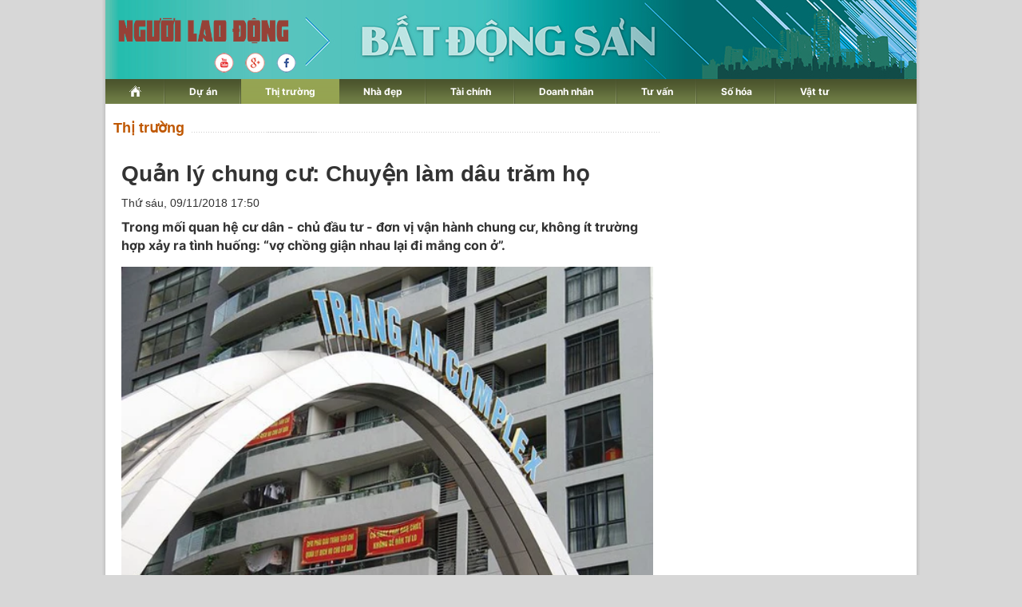

--- FILE ---
content_type: text/html; charset=utf-8
request_url: https://diaoc.nld.com.vn/news-20181108102756681.htm
body_size: 864
content:

<!DOCTYPE html PUBLIC "-//W3C//DTD XHTML 1.0 Transitional//EN" "http://www.w3.org/TR/xhtml1/DTD/xhtml1-transitional.dtd">
<html xmlns="http://www.w3.org/1999/xhtml">
<head id="Head1" prefix="og: http://ogp.me/ns#">
    <meta http-equiv="Content-Type" content="text/html;charset=utf-8" />
    <title>Qu&#x1EA3;n l&#xFD; chung c&#x1B0;: Chuy&#x1EC7;n l&#xE0;m d&#xE2;u tr&#x103;m h&#x1ECD;</title>
    <link rel="SHORTCUT ICON" href="https://nld.mediacdn.vn/web_images/nld.ico" />
    <meta name="googlebot" content="noarchive" />
    <meta name="robots" content="noarchive" />
    <meta prefix="fb: http://ogp.me/ns/fb#" property="fb:app_id" content="618158328194206" />
    <meta property="og:locale" content="vi_VN" />
    <meta property="og:type" content="article" />
    <meta property="article:author" content="https://diaoc.nld.com.vn/" />
    <meta property="article:publisher" content="https://diaoc.nld.com.vn/" />
    <meta id="idOgUrl" property="og:url" content="https://diaoc.nld.com.vn/thi-truong-nha-dat/quan-ly-chung-cu-chuyen-lam-dau-tram-ho-20181108102756681.htm">
    <meta id="idOgIitle" property="og:title" content="Qu&#x1EA3;n l&#xFD; chung c&#x1B0;: Chuy&#x1EC7;n l&#xE0;m d&#xE2;u tr&#x103;m h&#x1ECD;">
    <meta id="idOgDesc" property="og:description" content="Trong m&#x1ED1;i quan h&#x1EC7; c&#x1B0; d&#xE2;n - ch&#x1EE7; &#x111;&#x1EA7;u t&#x1B0; - &#x111;&#x1A1;n v&#x1ECB; v&#x1EAD;n h&#xE0;nh chung c&#x1B0;, kh&#xF4;ng &#xED;t tr&#x1B0;&#x1EDD;ng h&#x1EE3;p x&#x1EA3;y ra t&#xEC;nh hu&#x1ED1;ng: &#x201C;v&#x1EE3; ch&#x1ED3;ng gi&#x1EAD;n nhau l&#x1EA1;i &#x111;i m&#x1EAF;ng con &#x1EDF;&#x201D;.">
    <meta id="idOgImg" property="og:image" content="https://nld.mediacdn.vn/zoom/600_315/2018/11/8/photo-1-1541647452922384007552.jpg">
    <meta property="og:image:type" content="image/jpeg" />
    <meta property="og:image:width" content="600" />
    <meta property="og:image:height" content="315" />
    <meta name="robots" content="noindex,nofollow" />
</head>
<body>
        <script>
            var fullUrl = 'https://diaoc.nld.com.vn/thi-truong-nha-dat/quan-ly-chung-cu-chuyen-lam-dau-tram-ho-20181108102756681.htm' + window.location.hash;
            window.location.href = fullUrl;
        </script>
</body>
</html>

--- FILE ---
content_type: text/html; charset=utf-8
request_url: https://diaoc.nld.com.vn/thi-truong-nha-dat/quan-ly-chung-cu-chuyen-lam-dau-tram-ho-20181108102756681.htm
body_size: 19130
content:
<!DOCTYPE html>
<html lang="vi">
<head>
    <!-- DESKTOP LIVE HEADER CONFIG -->
        <meta name="google-site-verification" content="bmqrm3PnDa_o67l350-ha5w2RXwkPYS9WYwrUJU5rIA" />
    <!-- Robots -->
    <meta name="googlebot" content="noarchive" />
    <meta name="robots" content="index,follow,all" />

    <title>Quản lý chung cư: Chuyện làm dâu trăm họ | Thị trường | Tài Chính - Địa Ốc</title>
    


    <meta name="author" content="diaoc.nld.com.vn" />
    <meta name="copyright" content="B&#xE1;o Ng&#x1B0;&#x1EDD;i Lao &#x110;&#x1ED9;ng &#x2013; NLD.COM.VN" />
    <!-- Open Graph data -->
        <meta property="og:type" content="website" />
    <meta property="og:site_name" content="diaoc.nld.com.vn" />
    <meta property="og:rich_attachment" content="true" />
    <meta property="og:url" content="https://diaoc.nld.com.vn/thi-truong-nha-dat/quan-ly-chung-cu-chuyen-lam-dau-tram-ho-20181108102756681.htm" />
        <meta property="og:image" content="https://nld.mediacdn.vn/zoom/600_315/2018/11/8/photo-1-1541647452922384007552.jpg" />
        <meta property="twitter:image" content="https://nld.mediacdn.vn/zoom/600_315/2018/11/8/photo-1-1541647452922384007552.jpg" />
        <meta property="og:image:type" content="image/png" />
    <meta property="twitter:card" content="summary_large_image" />
    <meta property="og:image:width" content="600" />
    <meta property="og:image:height" content="315" />

        <meta property="article:published_time" content="2018-11-09T17:50:00&#x2B;07:00" />
        <meta property="article:modified_time" content="2018-11-09T17:50:00&#x2B;07:00" />
        <link rel="canonical" href="https://diaoc.nld.com.vn/thi-truong-nha-dat/quan-ly-chung-cu-chuyen-lam-dau-tram-ho-20181108102756681.htm" />

    <!-- GOOGLE SEARCH STRUCTURED DATA FOR ARTICLE -->
                            <script type="application/ld+json">
                                {
                                    "@context": "http://schema.org",
                                    "@type": "NewsArticle",
                                    "mainEntityOfPage":{
                                        "@type":"WebPage",
                                        "@id":"https://diaoc.nld.com.vn/thi-truong-nha-dat/quan-ly-chung-cu-chuyen-lam-dau-tram-ho-20181108102756681.htm"
                                    },
                                    "headline": "Quản l&#253; chung cư: Chuyện l&#224;m d&#226;u trăm họ",
                                    "description": "Trong mối quan hệ cư d&#226;n - chủ đầu tư - đơn vị vận h&#224;nh chung cư, kh&#244;ng &#237;t trường hợp xảy ra t&#236;nh huống: “vợ chồng giận nhau lại đi mắng con ở”.",
                                    "image": {
                                        "@type": "ImageObject",
                                        "url": "https://nld.mediacdn.vn/zoom/600_315/2018/11/8/photo-1-1541647452922384007552.jpg",
                                        "width" : 600,
                                        "height" : 315
                                    },
                                    "datePublished": "",
                                    "dateModified": "",
                                    "author": {
                                        "@type": "Person",
                                        "name": "Theo Thành Nguyễn, Báo Đầu tư Bất động sản (bds.tinnhanhchungkhoan.vn)"
                                    },
                                    "publisher": {
                                        "@type": "Organization",
                                        "name": "diaoc.nld.com.vn",
                                        "logo": {
                                            "@type": "ImageObject",
                                            "url": "https://static.mediacdn.vn/nld/web_images/logomaunauv2.png",
                                            "width": 60,
                                            "height": 60
                                        }
                                    }
                                }
                            </script><!-- GOOGLE BREADCRUMB STRUCTURED DATA -->
                    <script type="application/ld+json">
                        {
                            "@context": "http://schema.org",
                            "@type": "BreadcrumbList",
                            "itemListElement": [
                                {
                                    "@type": "ListItem",
                                    "position": 1,
                                    "item": {
                                        "@id": "https://diaoc.nld.com.vn",
                                        "name": "Trang chủ"
                                    }
                                },{
                                    "@type": "ListItem",
                                    "position": 2,
                                    "item": {
                                        "@id": "https://diaoc.nld.com.vn/thi-truong-nha-dat.htm",
                                        "name": "Thị trường"
                                    }
                                }            
                            ]
                        }
                    </script><script type="application/ld+json">
            {
                "@context": "http://schema.org",
                "@type": "Organization",
                    "name":"diaoc.nld.com.vn", 
                    "url": "https://diaoc.nld.com.vn",
                                "logo": "https://static.mediacdn.vn/nld/web_images/logomaunauv2.png", 
                    "email": "mailto:",
                    "sameAs":[],
     
                "contactPoint": [{
                    "@type": "ContactPoint",
                    "telephone": "",
                    "contactType": "customer service"
                    }],
                "address": {
                "@type": "PostalAddress",
                "addressLocality": "Quận 3",
                "addressRegion": "TPHCM",
                "addressCountry": "Việt Nam",
                "postalCode":"",
                "streetAddress": "127 Võ Văn Tần, Phường Xuân Hòa, TPHCM"
                }
                }
                </script>

    <!-- DNS PREFETCH -->
    <meta http-equiv="x-dns-prefetch-control" content="on" />
    <link rel="dns-prefetch" href="https://static.mediacdn.vn/">
    <link rel="dns-prefetch" href="https://nld.mediacdn.vn">
    <link rel="dns-prefetch" href="https://videothumbs.mediacdn.vn/">
    <link rel="dns-prefetch" href="https://videothumbs-ext.mediacdn.vn/">

    <!-- FAVICON -->
    <link rel="shortcut icon" href="https://nld.mediacdn.vn/web_images/nld.ico" type="image/x-icon" />
    <meta name="GENERATOR" content="https://diaoc.nld.com.vn" />

    <meta http-equiv="Content-Type" content="text/html; charset=utf-8" />
    <meta http-equiv="REFRESH" content="1800" />
    <meta http-equiv="audience" content="General">
    <meta http-equiv="content-language" content="vi" />
    <meta name="revisit-after" content="1 days">
    <meta name="RATING" content="GENERAL" />

    <!-- PAGE CONFIG -->
    <meta name="format-detection" content="telephone=no" />
<meta name="format-detection" content="address=no" />


<script nonce="sclotusinnline" type="text/javascript">
    var _ADM_Channel = 'dia-oc%2f%2fthi-truong-nha-dat%2fdetail%2f';
</script>
<script nonce="sclotusinnline">
            var pageSettings = {
        DomainAPI: "https://comment.nld.com.vn",
        Domain: "https://diaoc.nld.com.vn",
        DomainApiVote: "https://eth.cnnd.vn",
        sharefbApiDomain: "https://sharefb.cnnd.vn",
        videoplayer: "https://vcplayer.mediacdn.vn",
        VideoToken: "[base64]",
        ajaxDomain: "https://utils3.cnnd.vn",
        commentSiteName: "nguoilaodong",
        allowComment: "false",
        thumbDomain: "https://nld.mediacdn.vn",
        fb_appid: "",
        siteId: "196"
    }
</script>


    <!-- Admicro Tag Manager -->
<script>
    (function (a, b, d, c, e) {
        a[c] = a[c] || [];
        a[c].push({ "atm.start": (new Date).getTime(), event: "atm.js" });
        a = b.getElementsByTagName(d)[0]; b = b.createElement(d); b.async = !0;
        b.src = "//deqik.com/tag/corejs/" + e + ".js"; a.parentNode.insertBefore(b, a)
    })(window, document, "script", "atmDataLayer", "ATMDLI290OGLR");</script>
<!-- End Admicro Tag Manager -->


<script type="text/javascript">
    (function (i, s, o, g, r, a, m) {
        i['GoogleAnalyticsObject'] = r; i[r] = i[r] || function () {
            (i[r].q = i[r].q || []).push(arguments)
        }, i[r].l = 1 * new Date(); a = s.createElement(o),
            m = s.getElementsByTagName(o)[0]; a.async = 1; a.src = g; m.parentNode.insertBefore(a, m)
    })(window, document, 'script', '//www.google-analytics.com/analytics.js', 'ga');

    ga('create', 'UA-4263013-33', 'auto');
    ga('send', 'pageview');

    ga('create', 'UA-4263013-16', 'auto', { 'name': 'pagenld' });
    ga('pagenld.send', 'pageview');

</script>

<script async src='https://securepubads.g.doubleclick.net/tag/js/gpt.js'></script>
<script>
    window.googletag = window.googletag || { cmd: [] };
    var interstitialSlot, staticSlot;
    googletag.cmd.push(function () {
        interstitialSlot = googletag.defineOutOfPageSlot('/93656639,22741067576/diaoc.nld.com.vn/diaoc.nld.com.vn_interstitial',
            googletag.enums.OutOfPageFormat.INTERSTITIAL);
        if (interstitialSlot) {
            interstitialSlot.addService(googletag.pubads());
        }
        staticSlot = googletag.defineSlot('/93656639,22741067576/diaoc.nld.com.vn/diaoc.nld.com.vn_interstitial',
            [[1024, 768], [768, 1024], [320, 480], [480, 320]],
            'div-gpt-ad-1653038371884-0').addService(googletag.pubads());
        googletag.pubads().enableSingleRequest(); googletag.enableServices();
    });
</script>
<style>
    #div-gpt-ad-1653038371884-0 { display: none; }
</style>



<script>
    window.googletag = window.googletag || { cmd: [] };
    googletag.cmd.push(function () {
        googletag.defineSlot('/93656639,22741067576/diaoc.nld.com.vn/diaoc.nld.com.vn_header',
            [[300, 250], [1000, 250]],
            'div-gpt-ad-1654679432833-0').addService(googletag.pubads());
        googletag.defineSlot('/93656639,22741067576/diaoc.nld.com.vn/diaoc.nld.com.vn_right_pc',
            [300, 600], 'div-gpt-ad-1653035022515-0').addService(googletag.pubads());
        googletag.defineSlot('/93656639,22741067576/diaoc.nld.com.vn/diaoc.nld.com.vn_footer_pc',
            [[650, 300], [300, 250]],
            'div-gpt-ad-1654679379016-0').addService(googletag.pubads());
        googletag.defineSlot('/93656639,22741067576/diaoc.nld.com.vn/diaoc.nld.com.vn_sapo_pc',
            [[650, 300], [300, 250]],
            'div-gpt-ad-1654679503007-0').addService(googletag.pubads());
        googletag.defineSlot('/93656639,22741067576/diaoc.nld.com.vn/diaoc.nld.com.vn_inpage_mb',
            [[300, 600], [650, 250]],
            'div-gpt-ad-1654679462299-0').addService(googletag.pubads());
        googletag.pubads().enableSingleRequest(); googletag.enableServices();
    });

</script>

<script type="text/javascript">
    var page_title = document.title;
    var tracked_url = window.location.pathname + window.location.search + window.location.hash;
    var cate_path = 'dia-oc';
    if (cate_path.length > 0) {
        tracked_url = "/" + cate_path + tracked_url;
    }
</script>

<!-- Google tag (gtag.js) -->
<script async src="https://www.googletagmanager.com/gtag/js?id=G-H5EKJ5RK0S"></script>
<script>
    window.dataLayer = window.dataLayer || [];
    function gtag() { dataLayer.push(arguments); }
    gtag('js', new Date());

    gtag('config', 'G-H5EKJ5RK0S', {
        'page_title': page_title,
        'page_location': 'https://diaoc.nld.com.vn' + tracked_url,
        'page_path': tracked_url
    });
</script>
<!-- Google tag (gtag.js) -->
<script async src="https://www.googletagmanager.com/gtag/js?id=G-9ST72G8Y5E"></script>
<script>
    window.dataLayer = window.dataLayer || [];
    function gtag() { dataLayer.push(arguments); }
    gtag('js', new Date());

    gtag('config', 'G-9ST72G8Y5E', {
        'page_title': page_title,
        'page_location': 'https://diaoc.nld.com.vn' + tracked_url,
        'page_path': tracked_url
    });
</script>

<!-- Google tag (gtag.js) -->
<script async src="https://www.googletagmanager.com/gtag/js?id=G-9F873PCW9T"></script>
<script>
    window.dataLayer = window.dataLayer || [];
    function gtag() { dataLayer.push(arguments); }
    gtag('js', new Date());

    gtag('config', 'G-9F873PCW9T', {
        'page_title': page_title,
        'page_location': 'https://diaoc.nld.com.vn' + tracked_url,
        'page_path': tracked_url
    });
</script>

    

    <style>
        #div-gpt-ad-1653038371884-0 {
            display: none;
        }
    </style>



    
    

    <link rel="stylesheet" href="https://cdnjs.cloudflare.com/ajax/libs/font-awesome/6.4.0/css/all.min.css" integrity="sha512-iecdLmaskl7CVkqkXNQ/ZH/XLlvWZOJyj7Yy7tcenmpD1ypASozpmT/E0iPtmFIB46ZmdtAc9eNBvH0H/ZpiBw==" crossorigin="anonymous" referrerpolicy="no-referrer" />
    <link rel="stylesheet" href="https://static.mediacdn.vn/nld/diaoc/min/detail-12062024v1.min.css">


    <style type="text/css">
        .wfull { width: 100%; }
    </style>


    
    <script id="arf-core-js" onerror="window.admerrorload=true;" src="//media1.admicro.vn/cms/Arf.min.js" async></script>
    <script async src="https://media1.admicro.vn/core/adm_tracking.js?v=1" type="text/javascript"></script>
    <script type="text/javascript">
        var admicroAD = admicroAD || {};
        var arfAsync = arfAsync || [];
        admicroAD.unit = admicroAD.unit || [];
        (function () { var a = document.createElement("script"); a.async = !0; a.type = "text/javascript"; a.onerror = function () { window.admerrorload = true; }; a.src = ("https:" == document.location.protocol ? "https:" : "http:") + "//media1.admicro.vn/core/admcore.js"; var b = document.getElementsByTagName("script")[0]; b.parentNode.insertBefore(a, b) })();
    </script>
    <script>
        (function () {
            function d(b, c, e) { var a = document.createElement("script"); a.type = "text/javascript"; a.async = !0; a.src = b; 2 <= arguments.length && (a.onload = c, a.onreadystatechange = function () { 4 != a.readyState && "complete" != a.readyState || c() }); a.onerror = function () { if ("undefined" != typeof e) try { e() } catch (g) { } }; document.getElementsByTagName("head")[0].appendChild(a) } function f() {
                if ("undefined" == typeof window.ADMStorageFileCDN) setTimeout(function () { f() }, 500); else if ("undefined" != typeof window.ADMStorageFileCDN.corejs &&
                    "undefined" != typeof window.ADMStorageFileCDN.chkCorejs && 0 == window.ADMStorageFileCDN.chkCorejs) if (window.ADMStorageFileCDN.chkCorejs = !0, "string" == typeof window.ADMStorageFileCDN.corejs) d(window.ADMStorageFileCDN.corejs); else if ("undefined" != typeof window.ADMStorageFileCDN.corejs) for (var b = 0, c = window.ADMStorageFileCDN.corejs.length; b < c; b++)d(window.ADMStorageFileCDN.corejs[b])
            } f()
        })();
    </script>

</head>
<body>
    <div id="wrapper">
        <header class="header">
    <div id="header">
        <div id="logo">
            <h1><a href="/" title="Trang chủ Tài Chính - Địa Ốc"></a></h1>
        </div>
        <a rel="nofollow" href="https://www.youtube.com/channel/UCzkyOx_0O1pGOqHiUMOe2KQ" target="_blank">
            <img src="https://nld.mediacdn.vn/web_images/youtube_diaoc.png" title="youtube" class="Youtube">
        </a>
        <a rel="nofollow" href="https://plus.google.com/+nguoilaodong/posts" target="_blank">
            <img src="https://nld.mediacdn.vn/web_images/Google_diaoc.png" title="Google" class="Google">
        </a>
        <a rel="nofollow" href="https://www.facebook.com/nguoilaodong" target="_blank">
            <img src="https://nld.mediacdn.vn/web_images/facebook_diaoc.png" title="Facebook" class="Facebook">
        </a>

        <ul class="nav" id="menu">
            <li>
                <a href="/" title="www.nld.com.vn">
                    <img src="https://nld.mediacdn.vn/web_images/homevne.png" style="margin-top: 8px;vertical-align: unset; ">
                </a>
            </li>

            <li id="cat1555"><a href="/du-an.htm" title="Dự án">Dự án</a></li>

            <li id="cat1556"><a href="/thi-truong-nha-dat.htm" title="Thị trường">Thị trường</a></li>

            <li id="cat1557"><a href="/nha-dep.htm" title="Nhà đẹp">Nhà đẹp</a></li>
            <li id="cat1566"><a href="/tai-chinh-bds.htm" title="Tài chính">Tài chính</a></li>
            <li id="cat1558"><a href="/doanh-nghiep-doanh-nhan.htm" title="Doanh nhân">Doanh nhân</a></li>
            <li id="cat1961772128"><a href="/tu-van.htm" title="Tư vấn">Tư vấn</a></li>
            <li id="cat1608"><a href="/so-hoa.htm" title="Số hóa">Số hóa</a></li>
            <li id="cat1609" class="last"><a href="/vat-tu.htm" title="Vật tư">Vật tư</a></li>
        </ul>
    </div>
</header>
        <main class="main" id="body">
            <div style="padding: 5px 0px; margin-left: 10px">
                <center>
                        <zone id="jjjbem4w"></zone>
    <script nonce="sclotusinnline">
        arfAsync.push("jjjbem4w");
    </script>

                </center>
            </div>
            


<script src="https://ims.mediacdn.vn/micro/quiz/sdk/dist/play.js" type="text/javascript"></script>

        <div class="home__focus">
            <div class="home__fmain">
                <div class="detail__main">
                        <div class="detail-top">
                            <a href="/thi-truong-nha-dat.htm" class="detail-category">Th&#x1ECB; tr&#x1B0;&#x1EDD;ng</a>
                        </div>
                    
    <div class="detail__mmain">
        <h1 class="detail-title" data-role="title">Qu&#x1EA3;n l&#xFD; chung c&#x1B0;: Chuy&#x1EC7;n l&#xE0;m d&#xE2;u tr&#x103;m h&#x1ECD;</h1>
        <div class="detail-info">
            <div class="detail-time">
                <div data-role="publishdate">
                    Th&#x1EE9; s&#xE1;u, 09/11/2018 17:50
                </div>
            </div>

        </div>
        <h2 class="detail-sapo" data-role="sapo">
            Trong m&#x1ED1;i quan h&#x1EC7; c&#x1B0; d&#xE2;n - ch&#x1EE7; &#x111;&#x1EA7;u t&#x1B0; - &#x111;&#x1A1;n v&#x1ECB; v&#x1EAD;n h&#xE0;nh chung c&#x1B0;, kh&#xF4;ng &#xED;t tr&#x1B0;&#x1EDD;ng h&#x1EE3;p x&#x1EA3;y ra t&#xEC;nh hu&#x1ED1;ng: &#x201C;v&#x1EE3; ch&#x1ED3;ng gi&#x1EAD;n nhau l&#x1EA1;i &#x111;i m&#x1EAF;ng con &#x1EDF;&#x201D;.
        </h2>
        <div class="detail-content afcbc-body vceditor-content" data-role="content" itemprop="articleBody">
            <p></p><div class="VCSortableInPreviewMode" type="Photo" style=""><div><img src="http://nld.mediacdn.vn/thumb_w/540/2018/11/8/photo-1-1541647452922384007552.jpg" id="img_c7ef23c0-e305-11e8-afd3-c56724af5bfe" w="660" h="440" alt="Quản lý chung cư: Chuyện làm dâu trăm họ - Ảnh 1." title="Quản lý chung cư: Chuyện làm dâu trăm họ - Ảnh 1." rel="lightbox" photoid="c7ef23c0-e305-11e8-afd3-c56724af5bfe" type="photo" style="max-width:100%;" data-original="http://nld.mediacdn.vn/2018/11/8/photo-1-1541647452922384007552.jpg" width="" height=""></div><div class="PhotoCMS_Caption"><p data-placeholder="[nhập chú thích]" class="">Trong mâu thuẫn chủ đầu tư - khách hàng, đôi khi đơn vị vận hành là phía chịu thiệt.</p></div></div><p><b>Của rẻ, của ôi</b><br></p><p>"Một gia đình với hai thế hệ, thậm chí chỉ vợ và chồng mà nhiều khi còn mâu thuẫn, huống hồ cả một xã hội thu nhỏ như các tòa chung cư. Chuyện các bên nảy sinh mâu thuẫn là điều khó tránh khỏi. Tuy nhiên, nhiều khi chúng tôi lại bị vạ lây, trở thành nạn nhân của cuộc chiến chủ đầu tư, cư dân", đại diện một đơn vị chuyên quản lý, vận hành chung cư than thở với phóng viên Đầu tư Bất động sản.</p><p>Một trong những vấn đề lớn hiện nay ở các tòa chung cư, đó là câu chuyện về phí dịch vụ. Và câu nói "tiền nào, của nấy" lại đúng trong nhiều trường hợp, khi phần lớn ở các chung cư, tiêu chí rẻ vẫn được đặt nặng khi đưa lên bàn cân.</p><p>Theo quy định, để lựa chọn một đơn vị vận hành tòa nhà, phải thực hiện đấu thầu công khai và được thông qua bởi hội nghị nhà chung cư. Tuy nhiên, khi cân đong, đo đếm về quyền lợi, điều đầu tiên khiến các cư dân lựa chọn lại thường là giá cả. Mà giá rẻ thì không thể mang đến một dịch vụ tốt. Đây cũng được coi là "mặt trái" của việc đấu thầu công khai.</p><p>Theo ông Nguyễn Duy Thành, Chủ tịch HĐQT Công ty cổ phần Quản lý Nhà toàn cầu (Global Home): "Mặt trái của việc đấu thầu công khai là đại đa số cư dân hay quan tâm đến giá rẻ. Tuy nhiên, tiền nào của nấy, giá rẻ thì không thể mang lại chất lượng tốt. Dù đơn vị quản lý có cam kết chất lượng tốt nhưng chỉ là sự hứa hẹn ở thì tương lai. Mọi người nên biết rằng, khi chọn giá thấp, chỉ người mua nhầm chứ người bán không nhầm. Chắc chắn chất lượng chung cư sẽ đi xuống".</p><div class="VCSortableInPreviewMode active" type="Photo" style=""><div><img src="http://nld.mediacdn.vn/thumb_w/540/2018/11/8/photo-1-15416474578701673204408.jpg" id="img_caba2aa0-e305-11e8-ad84-2f6db7e7e163" w="660" h="440" alt="Quản lý chung cư: Chuyện làm dâu trăm họ - Ảnh 2." title="Quản lý chung cư: Chuyện làm dâu trăm họ - Ảnh 2." rel="lightbox" photoid="caba2aa0-e305-11e8-ad84-2f6db7e7e163" type="photo" style="max-width:100%;" data-original="http://nld.mediacdn.vn/2018/11/8/photo-1-15416474578701673204408.jpg" width="" height=""></div><div class="PhotoCMS_Caption"><p data-placeholder="[nhập chú thích]" class="">Trong các mâu thuẫn ở chung cư, đơn vị vận hành nhiều khi vừa là nguyên nhân, vừa là nạn nhân</p></div></div><p>Chia sẻ với phóng viên, đại diện một đơn vị chuyên quản lý, vận hành tòa nhà có trụ sở tại TP.HCM cũng nhận định: "Tại nhiều tòa chung cư, người dân còn đặt nặng về chi phí giá nên nhiều khi các doanh nghiệp cùng lĩnh vực cạnh tranh bằng cách tự ‘cắt máu’ để được hợp đồng. Sau đó, chất lượng dịch vụ lại không như cam kết nên nhiều chung cư bị vướng vào vòng luẩn quẩn: giá rẻ - dịch vụ kém - muốn thay đổi nhưng lại gặp khó khăn và thậm chí khi thay đổi đơn vị vận hành tình trạng vẫn không được cải thiện do tiêu chí giá rẻ vẫn được coi trọng nhất".<br></p><p><b>Phận "tốt thí"</b></p><p>Không chỉ chứa đựng những bất cập trong câu chuyện về giá. Bản thân các đơn vị vận hành cũng thường phải chịu cảnh trên đe, dưới búa, làm dâu trăm họ. Thậm chí, trong cuộc chiến giữa chủ đầu tư - cư dân, nhiều khi, đơn vị vận hành bị biến thành tốt thí và phải chịu hy sinh.</p><p>Mới đây, một tòa chung cư trên đường Tố Hữu (Thanh Xuân, Hà Nội), trong cuộc chiến giữa cư dân và chủ đầu tư về giá dịch vụ, đơn vị vận hành đã phải hy sinh, buông quản lý, vận hành dự án.</p><p>"Trong trường hợp cư dân muốn thắng chủ đầu tư thì buộc phải hy sinh đơn vị vận hành. Họ sẽ đem so sánh mức giá 10.000 đồng/m2/tháng của mình với mức 8.000 đồng/m2/tháng của đơn vị khác. Và dù chúng tôi đã chứng minh không thể hạ giá xuống thấp hơn được vì sẽ lỗ nhưng cuối cùng, chúng tôi vẫn phải buông vì suy cho cùng, mình là nạn nhân của một cuộc chiến", đại diện một đơn vị quản lý tòa nhà tại Hà Nội cho biết.</p><p>Chia sẻ với phóng viên Đầu tư Bất động sản, ông Nguyễn Quang Huy, CEO Công ty PMCC (thành viên của Công ty PMC) cho biết: "Giờ cư dân ở chung cư nọ nhìn lại chung cư kia để học tập. Nhiều khi chúng tôi bị kẹt ở giữa.&nbsp;Vì ở giai đoạn đầu của dự án, chủ đầu tư thuê đơn vị quản lý vận hành chuyên nghiệp. Về hình thức thì chúng tôi làm việc cho dân, nhưng thực tế lại hợp tác với chủ đầu tư. Khi cư dân và chủ đầu tư "đánh" nhau, mình như ô-sin nhiều khi bị vạ lây, nấu món gì cũng bị chê".</p><p>Đã có không ít trường hợp, các đơn vị quản lý tòa nhà phải buông xuôi khi một mặt bị trở thành nạn nhân của cuộc chiến chủ - khách, mặt khác, bị ép giảm giá đến mức nếu chấp nhận duy trì sẽ lỗ.</p><p>Không chỉ chịu cảnh làm dâu trăm họ, tại không ít chung cư, khi có sự biến động trong đội ngũ nhân sự của Ban quản trị, nguy cơ "hát bài ca ly biệt" cũng thường xảy ra với các đơn vị quản lý tòa nhà khi hợp đồng hết hiệu lực.</p><p>Chia sẻ với phóng viên, đại diện một đơn vị vận hành cho biết, "người mới" thường mang hoài bão về việc tạo nên làn gió mới cho chung cư, và việc dễ làm nhất là thay đơn vị vận hành. Ngoài ra, việc làm này có thể cũng bị chi phối bởi quyền lợi đi kèm".</p><p>Tại không ít tòa chung cư, sau khi trải nghiệm qua sự thay đổi đơn vị vận hành, nhiều trường hợp lại nhớ nhung đơn vị cũ.</p><p>Ông Nguyễn Minh Tuấn, Chủ tịch Hội đồng Thành viên, Tổng giám đốc Công ty TNHH Quản lý Tòa nhà Việt (VietBuildings) nhận xét: "Thực tế thì vẫn có một số dự án, chung cư quy mô nhỏ, người dân lựa chọn đơn vị bỏ thầu giá rẻ dẫn đến chất lượng dịch vụ không tốt. Thường thì đơn vị chấp nhận mức giá thấp là các đơn vị quản lý, vận hành mới gia nhập thị trường và mục tiêu của họ là dùng giá thấp để nhận được hợp đồng. Tuy nhiên, sau một thời gian trải nghiệm dịch vụ, các thượng đế sẽ nhận ra sự khác biệt".</p><p>Để vận hành trơn tru một tòa nhà đòi hỏi không ít chi phí. Tuy nhiên, có một điều khá kỳ quặc là các cư dân luôn đòi hỏi dịch vụ thật tốt với mức giá thật rẻ (!?). Cũng chia sẻ với phóng viên, đại diện một chủ đầu tư cho hay: "Là người làm nghề, chúng tôi hiểu rằng chi phí cho hoạt động vận hành là không hề nhỏ, người dân thường đòi hỏi chất lượng dịch vụ rất cao. Điều lạ là họ lại muốn lựa chọn ở mức giá thấp. Và có một số đơn vị quản lý sẵn sàng chấp nhận mức giá này để có hợp đồng. Sau khi vào quản lý thì chất lượng không được như cam kết. Tuy nhiên, đây là quyền lợi và sự lựa chọn của người dân, chúng tôi không thể can thiệp dù đôi khi, uy tín chúng tôi cũng bị ảnh hưởng bởi cứ có vụ việc gì liên quan đến dự án là tên tuổi của chúng tôi lại bị gán vào", đại diện một chủ đầu tư cho biết.</p><p>Chia sẻ về thế khó của đơn vị vận hành, ông Huy cho biết, về cơ bản, đơn vị vận hành tòa nhà sẽ phải luôn cố gắng hài hòa, tập trung vào công việc của mình một cách tốt nhất. Hạn chế tối đa những sai sót để dân có thể vin vào đó "đánh" chủ đầu tư. Tức, phải duy trì quan hệ tốt với từng cá nhân, khách hàng một cách tối đa.</p>
        </div>
        
        <script type="text/javascript">
            (runinit = window.runinit || []).push(function () {

                var mutexAds = "<div id='div-gpt-ad-1654679462299-0' style='min-width: 300px; min-height: 250px;'></div>"; //html chèn div ở đây
                var content = document.getElementsByClassName("content-detail"); //class content tương ứng trên site
                if (content.length > 0) {

                    var childNodes = content[0].childNodes;

                    for (i = 0; i < childNodes.length; i++) {

                        var childNode = childNodes[i];

                        var isPhotoOrVideo = false;
                        if (childNode.nodeName.toLowerCase() == 'div') {
                            // kiem tra xem co la anh khong?
                            var type = $(childNode).attr('class') + '';

                            if (type.indexOf('VCSortableInPreviewMode') >= 0) {
                                isPhotoOrVideo = true;
                            }
                        }

                        try {
                            if ((i >= childNodes.length / 2 - 1) && (i < childNodes.length / 2) && !isPhotoOrVideo) {
                                console.log(childNodes.length)
                                console.log(i)
                                if (i <= childNodes.length - 3) {
                                    childNode.after(htmlToElement(mutexAds));
                                    console.log(childNode)
                                    googletag.cmd.push(function () { googletag.display('div-gpt-ad-1654679462299-0'); });

                                }
                                break;
                            }
                        }
                        catch (e) { }
                    }
                }
                videoHD.init(".content-detail", {
                    type: videoHD.videoType.newsDetail
                });
            });
          

            function htmlToElement(html) {
                var template = document.createElement('template');
                template.innerHTML = html;
                return template.content.firstChild;
            }



            //    $('.content-detail').find('.VCSortableInPreviewMode[type=VideoStream]').each(function () {
            //        var width = $(this).attr('data-width');
            //        var height = $(this).attr('data-height');
            //        var src = $(this).attr('data-src');
            //        var videoId = $(this).attr('videoid');
            //        src = src.replace('&amp;', '&');
            //        var param = "0;0;0;0";
            //        try {
            //            param = admParamTvc(0);
            //        } catch (e) {
            //            console.log("Loi video moi:" + e);
            //        }

            //        src = src + "&_videoId=" + videoId;

            //        //src = src + "&_listsuggest=" ;

            //        src = src + "&_admParamTvc=" + param;

            //        var iframe = '<iframe width="' + width + '" height="' + height + '" src="' + src + '" frameborder="0" allowfullscreen webkitallowfullscreen mozallowfullscreen oallowfullscreen msallowfullscreen scrolling="no">';
            //        $(this).prepend(iframe);
            //        //$("#videoid_" + videoId).replace("&nbsp;", "");
            //        //<div id="videoid_14884" videoid="14884">&nbsp;</div>
            //        var count = 1;
            //        $('.content-detail #videoid_' + videoId).each(function () {
            //            if (count == 2) {
            //                $(this).remove();
            //            }
            //            count++;
            //        });
            //        $('.content-detail').find('.VCSortableInPreviewMode[type=VideoStream]').css("text-align", "center");
            //    });
            //}
            //ProcessVideo();
        </script>
        <p class="fr">
            <strong>
                Theo Th&#xE0;nh Nguy&#x1EC5;n, B&#xE1;o &#x110;&#x1EA7;u t&#x1B0; B&#x1EA5;t &#x111;&#x1ED9;ng s&#x1EA3;n (bds.tinnhanhchungkhoan.vn)
            </strong>
        </p>
        <div class="clear" style="padding: 5px 0px; clear: both">
            <!-- Begin Dable Bottom_PC / For inquiries, visit http://dable.io -->
            <div id="dablewidget_3o5wY8lj" data-widget_id="3o5wY8lj">
                <script>
                    (function (d, a, b, l, e, _) {
                        if (d[b] && d[b].q) return; d[b] = function () { (d[b].q = d[b].q || []).push(arguments) }; e = a.createElement(l);
                        e.async = 1; e.charset = 'utf-8'; e.src = '//static.dable.io/dist/plugin.min.js';
                        _ = a.getElementsByTagName(l)[0]; _.parentNode.insertBefore(e, _);
                    })(window, document, 'dable', 'script'); dable('setService',
                        'phunu.nld.com.vn'); dable('renderWidget', 'dablewidget_3o5wY8lj',
                            { ignore_items: true });</script>
            </div>
            <!-- End Bottom_PC / For
            inquiries, visit http://dable.io -->
        </div>
        <div class="detail-related">
            
    <div class="box-category" data-layout="6" data-cd-key="">
        <div class="box-category-middle">
                    <div class="box-category-item" data-id="20181105160421386">
                        <a class="box-category-link-with-avatar img-resize" href="/tai-chinh-bds/4-cach-dau-tu-bat-dong-san-hieu-qua-khi-thi-truong-giam-toc-20181105160421386.htm" title="4 c&#xE1;ch &#x111;&#x1EA7;u t&#x1B0; b&#x1EA5;t &#x111;&#x1ED9;ng s&#x1EA3;n hi&#x1EC7;u qu&#x1EA3; khi th&#x1ECB; tr&#x1B0;&#x1EDD;ng gi&#x1EA3;m t&#x1ED1;c" data-id="20181105160421386">
                            <img loading="lazy" src="https://nld.mediacdn.vn/2018/11/5/photo-1-154140830036625255862.jpg" alt="4 c&#225;ch đầu tư bất động sản hiệu quả khi thị trường giảm tốc" width="226" height="140" class="box-category-avatar lazy" />
                        </a>

                        <div class="box-category-content">
                            <h3 class="box-category-title-text">
                                <a data-type="title" data-linktype="newsdetail" data-id="20181105160421386" class="box-category-link-title" data-newstype="0" href="/tai-chinh-bds/4-cach-dau-tu-bat-dong-san-hieu-qua-khi-thi-truong-giam-toc-20181105160421386.htm" title="4 c&#xE1;ch &#x111;&#x1EA7;u t&#x1B0; b&#x1EA5;t &#x111;&#x1ED9;ng s&#x1EA3;n hi&#x1EC7;u qu&#x1EA3; khi th&#x1ECB; tr&#x1B0;&#x1EDD;ng gi&#x1EA3;m t&#x1ED1;c">4 c&#xE1;ch &#x111;&#x1EA7;u t&#x1B0; b&#x1EA5;t &#x111;&#x1ED9;ng s&#x1EA3;n hi&#x1EC7;u qu&#x1EA3; khi th&#x1ECB; tr&#x1B0;&#x1EDD;ng gi&#x1EA3;m t&#x1ED1;c</a>
                            </h3>
                            <a class="box-category-category"></a>
                            <span class="box-category-time time-ago" title="09:26">09:26</span>
                            <p data-type="sapo" class="box-category-sapo" data-trimline="4">Khi &#x111;&#x1ECB;a &#x1ED1;c b&#x1B0;&#x1EDB;c qua chu k&#x1EF3; n&#xF3;ng s&#x1ED1;t, &#x111;&#xE0; gi&#x1EA3;m t&#x1ED1;c s&#x1EBD; d&#x1EA7;n xu&#x1EA5;t hi&#x1EC7;n v&#xE0; &#x111;&#xE2;y l&#xE0; l&#xFA;c b&#x1EAF;t &#x111;i&#x1EC3;m r&#x1A1;i, s&#x103;n t&#xEC;m c&#x1A1; h&#x1ED9;i.</p>
                        </div>        
                    </div>
                    <div class="box-category-item" data-id="20181102082011712">
                        <a class="box-category-link-with-avatar img-resize" href="/tai-chinh-bds/doanh-nghiep-bds-thu-hut-khach-hang-nho-cong-nghe-20181102082011712.htm" title="Doanh nghi&#x1EC7;p B&#x110;S thu h&#xFA;t kh&#xE1;ch h&#xE0;ng nh&#x1EDD; c&#xF4;ng ngh&#x1EC7;" data-id="20181102082011712">
                            <img loading="lazy" src="https://nld.mediacdn.vn/2018/11/2/photo-1-15411200666281636971076.jpg" alt="Doanh nghiệp BĐS thu h&#250;t kh&#225;ch h&#224;ng nhờ c&#244;ng nghệ" width="226" height="140" class="box-category-avatar lazy" />
                        </a>

                        <div class="box-category-content">
                            <h3 class="box-category-title-text">
                                <a data-type="title" data-linktype="newsdetail" data-id="20181102082011712" class="box-category-link-title" data-newstype="0" href="/tai-chinh-bds/doanh-nghiep-bds-thu-hut-khach-hang-nho-cong-nghe-20181102082011712.htm" title="Doanh nghi&#x1EC7;p B&#x110;S thu h&#xFA;t kh&#xE1;ch h&#xE0;ng nh&#x1EDD; c&#xF4;ng ngh&#x1EC7;">Doanh nghi&#x1EC7;p B&#x110;S thu h&#xFA;t kh&#xE1;ch h&#xE0;ng nh&#x1EDD; c&#xF4;ng ngh&#x1EC7;</a>
                            </h3>
                            <a class="box-category-category"></a>
                            <span class="box-category-time time-ago" title="12:04">12:04</span>
                            <p data-type="sapo" class="box-category-sapo" data-trimline="4">N&#x1EAF;m &#x111;&#x1B0;&#x1EE3;c s&#x1EDF; th&#xED;ch, th&#xF3;i quen t&#xEC;m ki&#x1EBF;m B&#x110;S tr&#x1EF1;c tuy&#x1EBF;n c&#x1EE7;a kh&#xE1;ch h&#xE0;ng gi&#xFA;p doanh nghi&#x1EC7;p l&#x129;nh v&#x1EF1;c n&#xE0;y x&#xE2;y d&#x1EF1;ng chi&#x1EBF;n l&#x1B0;&#x1EE3;c qu&#x1EA3;ng c&#xE1;o &#x111;&#xFA;ng &#x111;&#x1EAF;n.</p>
                        </div>        
                    </div>
                    <div class="box-category-item" data-id="2018110208291483">
                        <a class="box-category-link-with-avatar img-resize" href="/tai-chinh-bds/khat-von-cho-dau-tu-nha-o-xa-hoi-2018110208291483.htm" title="Kh&#xE1;t v&#x1ED1;n cho &#x111;&#x1EA7;u t&#x1B0; nh&#xE0; &#x1EDF; x&#xE3; h&#x1ED9;i" data-id="2018110208291483">
                            <img loading="lazy" src="https://nld.mediacdn.vn/2018/11/2/photo-1-154112185312562142752.jpg" alt="Kh&#225;t vốn cho đầu tư nh&#224; ở x&#227; hội" width="226" height="140" class="box-category-avatar lazy" />
                        </a>

                        <div class="box-category-content">
                            <h3 class="box-category-title-text">
                                <a data-type="title" data-linktype="newsdetail" data-id="2018110208291483" class="box-category-link-title" data-newstype="0" href="/tai-chinh-bds/khat-von-cho-dau-tu-nha-o-xa-hoi-2018110208291483.htm" title="Kh&#xE1;t v&#x1ED1;n cho &#x111;&#x1EA7;u t&#x1B0; nh&#xE0; &#x1EDF; x&#xE3; h&#x1ED9;i">Kh&#xE1;t v&#x1ED1;n cho &#x111;&#x1EA7;u t&#x1B0; nh&#xE0; &#x1EDF; x&#xE3; h&#x1ED9;i</a>
                            </h3>
                            <a class="box-category-category"></a>
                            <span class="box-category-time time-ago" title="07:36">07:36</span>
                            <p data-type="sapo" class="box-category-sapo" data-trimline="4">Trong k&#x1EBF; ho&#x1EA1;ch &#x111;&#x1EA7;u t&#x1B0; nh&#xE0; &#x1EDF; x&#xE3; h&#x1ED9;i, nh&#xE0; &#x1EDF; cho c&#xF4;ng nh&#xE2;n giai &#x111;o&#x1EA1;n 2016 - 2021, Ch&#xED;nh ph&#x1EE7; m&#x1EDB;i ch&#x1EC9; b&#x1ED1; tr&#xED; &#x111;&#x1B0;&#x1EE3;c 1.200 t&#x1EC9; &#x111;&#x1ED3;ng tr&#xEA;n t&#x1ED5;ng s&#x1ED1; 9.000 t&#x1EC9; &#x111;&#x1ED3;ng.</p>
                        </div>        
                    </div>
                    <div class="box-category-item" data-id="20181102082421437">
                        <a class="box-category-link-with-avatar img-resize" href="/tai-chinh-bds/tiem-nang-du-lich-hut-von-dau-tu-dia-oc-cho-phu-quoc-20181102082421437.htm" title="Ti&#x1EC1;m n&#x103;ng du l&#x1ECB;ch h&#xFA;t v&#x1ED1;n &#x111;&#x1EA7;u t&#x1B0; &#x111;&#x1ECB;a &#x1ED1;c cho Ph&#xFA; Qu&#x1ED1;c" data-id="20181102082421437">
                            <img loading="lazy" src="https://nld.mediacdn.vn/2018/11/2/photo-1-1541121561130218903640.png" alt="Tiềm năng du lịch h&#250;t vốn đầu tư địa ốc cho Ph&#250; Quốc" width="226" height="140" class="box-category-avatar lazy" />
                        </a>

                        <div class="box-category-content">
                            <h3 class="box-category-title-text">
                                <a data-type="title" data-linktype="newsdetail" data-id="20181102082421437" class="box-category-link-title" data-newstype="0" href="/tai-chinh-bds/tiem-nang-du-lich-hut-von-dau-tu-dia-oc-cho-phu-quoc-20181102082421437.htm" title="Ti&#x1EC1;m n&#x103;ng du l&#x1ECB;ch h&#xFA;t v&#x1ED1;n &#x111;&#x1EA7;u t&#x1B0; &#x111;&#x1ECB;a &#x1ED1;c cho Ph&#xFA; Qu&#x1ED1;c">Ti&#x1EC1;m n&#x103;ng du l&#x1ECB;ch h&#xFA;t v&#x1ED1;n &#x111;&#x1EA7;u t&#x1B0; &#x111;&#x1ECB;a &#x1ED1;c cho Ph&#xFA; Qu&#x1ED1;c</a>
                            </h3>
                            <a class="box-category-category"></a>
                            <span class="box-category-time time-ago" title="21:13">21:13</span>
                            <p data-type="sapo" class="box-category-sapo" data-trimline="4">Ng&#xE0;nh du l&#x1ECB;ch Ph&#xFA; Qu&#x1ED1;c &#x111;&#x1B0;&#x1EE3;c k&#x1EF3; v&#x1ECD;ng t&#x103;ng th&#xEA;m s&#x1EE9;c h&#xFA;t khi c&#xF3; nhi&#x1EC1;u d&#x1EF1; &#xE1;n ngh&#x1EC9; d&#x1B0;&#x1EE1;ng l&#x1EDB;n kh&#x1EDF;i c&#xF4;ng v&#xE0; &#x111;&#x1B0;&#x1EDD;ng bay qu&#x1ED1;c t&#x1EBF; m&#x1EDB;i.</p>
                        </div>        
                    </div>
                    <div class="box-category-item" data-id="20181101082733886">
                        <a class="box-category-link-with-avatar img-resize" href="/tai-chinh-bds/chi-2-ngay-tai-san-jeff-bezos-boc-hoi-192-ty-usd-20181101082733886.htm" title="Ch&#x1EC9; 2 ng&#xE0;y, t&#xE0;i s&#x1EA3;n Jeff Bezos &#x201C;b&#x1ED1;c h&#x1A1;i&#x201D; 19,2 t&#x1EF7; USD" data-id="20181101082733886">
                            <img loading="lazy" src="https://nld.mediacdn.vn/2018/11/1/jeff-bezosnczi-15410348003541024783702.jpg" alt="Chỉ 2 ng&#224;y, t&#224;i sản Jeff Bezos “bốc hơi” 19,2 tỷ USD" width="226" height="140" class="box-category-avatar lazy" />
                        </a>

                        <div class="box-category-content">
                            <h3 class="box-category-title-text">
                                <a data-type="title" data-linktype="newsdetail" data-id="20181101082733886" class="box-category-link-title" data-newstype="0" href="/tai-chinh-bds/chi-2-ngay-tai-san-jeff-bezos-boc-hoi-192-ty-usd-20181101082733886.htm" title="Ch&#x1EC9; 2 ng&#xE0;y, t&#xE0;i s&#x1EA3;n Jeff Bezos &#x201C;b&#x1ED1;c h&#x1A1;i&#x201D; 19,2 t&#x1EF7; USD">Ch&#x1EC9; 2 ng&#xE0;y, t&#xE0;i s&#x1EA3;n Jeff Bezos &#x201C;b&#x1ED1;c h&#x1A1;i&#x201D; 19,2 t&#x1EF7; USD</a>
                            </h3>
                            <a class="box-category-category"></a>
                            <span class="box-category-time time-ago" title="14:01">14:01</span>
                            <p data-type="sapo" class="box-category-sapo" data-trimline="4">V&#x1EDB;i s&#x1ED1; t&#xE0;i s&#x1EA3;n &quot;b&#x1ED1;c h&#x1A1;i&quot; l&#xEA;n t&#x1EDB;i 19,2 t&#x1EF7; USD ch&#x1EC9; trong 2 ng&#xE0;y giao d&#x1ECB;ch v&#x1EEB;a qua, Jeff Bezos &#x111;&#xE3; thi&#x1EBF;t l&#x1EAD;p k&#x1EF7; l&#x1EE5;c l&#xE0; ng&#x1B0;&#x1EDD;i c&#xF3; t&#xE0;i s&#x1EA3;n gi&#x1EA3;m nhanh v&#xE0; nhi&#x1EC1;u nh&#x1EA5;t trong l&#x1ECB;ch s&#x1EED;, theo th&#x1ED1;ng k&#xEA; c&#x1EE7;a Bloomberg.</p>
                        </div>        
                    </div>
        </div>
    </div>

        </div>
        <div style="clear: both; width: 100%; margin-top: 10px; margin-bottom: 10px;">

            <iframe src="//www.facebook.com/plugins/like.php?href=https://diaoc.nld.com.vn/news-20181108102756681.htm&amp;width&amp;layout=button_count&amp;action=like&amp;show_faces=false&amp;share=true&amp;height=21&amp;appId=240353909461755" scrolling="no" frameborder="0" style="border: none; overflow: hidden; height: 21px; float: left; padding-left: 7px; padding-top: 5px; width: 150px" allowtransparency="true"></iframe>
            <span style="float: left; padding-top: 5px; font-size: 12px; margin-right: 13px; clear: none; width: auto">
                <div id="___plusone_0" style="position: absolute; width: 450px; left: -10000px;"><iframe ng-non-bindable="" frameborder="0" hspace="0" marginheight="0" marginwidth="0" scrolling="no" style="position:absolute;top:-10000px;width:450px;margin:0px;border-style:none" tabindex="0" vspace="0" width="100%" id="I0_1692240899886" name="I0_1692240899886" src="https://apis.google.com/u/0/se/0/_/+1/fastbutton?usegapi=1&amp;size=medium&amp;origin=https%3A%2F%2Fdiaoc.nld.com.vn&amp;url=https%3A%2F%2Fdiaoc.nld.com.vn%2F%2Fnha-dep%2Fngoi-nha-hinh-chong-chong-20230814153146205.htm&amp;gsrc=3p&amp;ic=1&amp;jsh=m%3B%2F_%2Fscs%2Fabc-static%2F_%2Fjs%2Fk%3Dgapi.lb.en.S9zOXUg9rrA.O%2Fd%3D1%2Frs%3DAHpOoo-AXjUK4hNAaKzui0P9Fr9nG2_yZQ%2Fm%3D__features__#_methods=onPlusOne%2C_ready%2C_close%2C_open%2C_resizeMe%2C_renderstart%2Concircled%2Cdrefresh%2Cerefresh&amp;id=I0_1692240899886&amp;_gfid=I0_1692240899886&amp;parent=https%3A%2F%2Fdiaoc.nld.com.vn&amp;pfname=&amp;rpctoken=47182755" data-gapiattached="true"></iframe></div><g:plusone size="medium" data-gapiscan="true" data-onload="true" data-gapistub="true"></g:plusone>
                <script type="text/javascript">(function () { var po = document.createElement('script'); po.type = 'text/javascript'; po.async = true; po.src = 'https://apis.google.com/js/plusone.js'; var s = document.getElementsByTagName('script')[0]; s.parentNode.insertBefore(po, s); })();</script>
            </span>
            <div style="float: left; margin-top: 5px;">
                <div class="zalo-share-button" data-href="https://diaoc.nld.com.vn/news-20181108102756681.htm" data-oaid="3913620002469723939" data-layout="1" data-color="blue" data-customize="false" style="position: relative; display: inline-block; width: 70px; height: 20px;"><iframe id="ad2456a8-c6e3-4baf-976e-fbb1a1d7ee5a" name="ad2456a8-c6e3-4baf-976e-fbb1a1d7ee5a" frameborder="0" allowfullscreen="" scrolling="no" width="70px" height="20px" src="https://button-share.zalo.me/share_inline?id=ad2456a8-c6e3-4baf-976e-fbb1a1d7ee5a&amp;layout=1&amp;color=blue&amp;customize=false&amp;width=70&amp;height=20&amp;isDesktop=true&amp;url=https%3A%2F%2Fdiaoc.nld.com.vn%2F%2Fnews-20230814153146205.htm&amp;d=eyJ1cmwiOiJodHRwczovL2RpYW9jLm5sZC5jb20udm4vL25ld3MtMjAyMzA4MTQxNTMxNDYyMDUuaHRtIn0%253D&amp;shareType=0" style="position: absolute; z-index: 99; top: 0px; left: 0px;"></iframe></div>
                <script src="https://sp.zalo.me/plugins/sdk.js"></script>
            </div>
            <a target="blank" href="/print/thi-truong-nha-dat/quan-ly-chung-cu-chuyen-lam-dau-tram-ho-20181108102756681.htm" class="icon_print"><img src="/web_images/print.jpg"></a>
        </div>
        <div style="padding: 5px 0px; clear: both">
            <center>
                    <zone id="jjjbkf5m"></zone>
    <script nonce="sclotusinnline">
        arfAsync.push("jjjbkf5m");
    </script>

            </center>
        </div>

        <div class="detail-bottom">
            <div class="detail-tag">

                <span class="text"></span>
                    <div class="list">
                            <a href="/quan-ly-chung-cu.html"><h3>qu&#x1EA3;n l&#xFD; chung c&#x1B0;</h3></a>
                            <a href="/lam-dau-tram-ho.html"><h3>l&#xE0;m d&#xE2;u tr&#x103;m h&#x1ECD;</h3></a>
                            <a href="/toa-chung-cu.html"><h3>t&#xF2;a chung c&#x1B0;</h3></a>
                            <a href="/dau-tu-bat-dong-san.html"><h3>&#x111;&#x1EA7;u t&#x1B0; b&#x1EA5;t &#x111;&#x1ED9;ng s&#x1EA3;n</h3></a>
                            <a href="/chat-luong-chung-cu.html"><h3>ch&#x1EA5;t l&#x1B0;&#x1EE3;ng chung c&#x1B0;</h3></a>
                            <a href="/gia-xuong-thap.html"><h3>gi&#xE1; xu&#x1ED1;ng th&#x1EA5;p</h3></a>
                            <a href="/ban-quan-tri.html"><h3>ban qu&#x1EA3;n tr&#x1ECB;</h3></a>
                            <a href="/het-hieu-luc.html"><h3>h&#x1EBF;t hi&#x1EC7;u l&#x1EF1;c</h3></a>
                    </div>

            </div>
        </div>
        <div class="detail-cmt">
            
    <link rel="stylesheet" href="https://static.mediacdn.vn/cnnd.vn/web_css/comment.min.css">
    <style>
        #detail_comment .active { background: transparent; }
        #detail_comment a { color: #222; border-radius: 0; }
        .detail__comment .list-comment .item .item-content .text-comment { font-family: Arial; }
    </style>
    <script type="text/javascript">
        (runinit = window.runinit || []).push(function () {
            loadJsAsync('https://static.mediacdn.vn/cnnd.vn/web_js/comment.min.js', function () {
            });
        });
    </script>
    <div id="detail_comment"
         data-sitename="nld"
         data-domain-comment="https://eth.cnnd.vn"
         data-news-object-type="1"
         data-news-id="20181108102756681"
         data-news-sapo="Trong m&#x1ED1;i quan h&#x1EC7; c&#x1B0; d&#xE2;n - ch&#x1EE7; &#x111;&#x1EA7;u t&#x1B0; - &#x111;&#x1A1;n v&#x1ECB; v&#x1EAD;n h&#xE0;nh chung c&#x1B0;, kh&#xF4;ng &#xED;t tr&#x1B0;&#x1EDD;ng h&#x1EE3;p x&#x1EA3;y ra t&#xEC;nh hu&#x1ED1;ng: &#x201C;v&#x1EE3; ch&#x1ED3;ng gi&#x1EAD;n nhau l&#x1EA1;i &#x111;i m&#x1EAF;ng con &#x1EDF;&#x201D;."
         data-news-title="Qu&#x1EA3;n l&#xFD; chung c&#x1B0;: Chuy&#x1EC7;n l&#xE0;m d&#xE2;u tr&#x103;m h&#x1ECD;"
         data-news-url="/thi-truong-nha-dat/quan-ly-chung-cu-chuyen-lam-dau-tram-ho-20181108102756681.htm"
         data-news-zone-id="1961556"
         data-news-avatar="https://nld.mediacdn.vn/2018/11/8/photo-1-1541647452922384007552.jpg"
         data-news-distribution-date="11/09/2018 17:50:17">
    </div>

        </div>
        <div class="detail-news" id="box_newsest_detail">
            
    <div class="box-category" data-layout="5" data-cd-key="siteid196:newsinzone:zone1961554">
        <div class="box-category-middle">
                    <div class="box-category-item" data-id="196260130091627319">
                            <a class="box-category-link-with-avatar img-resize" href="/aqua-viet-nam-ky-niem-30-nam-co-mat-tai-viet-nam-cong-bo-chien-luoc-dau-tu-dai-han-196260130091627319.htm" title="AQUA Vi&#x1EC7;t Nam k&#x1EF7; ni&#x1EC7;m 30 n&#x103;m c&#xF3; m&#x1EB7;t t&#x1EA1;i Vi&#x1EC7;t Nam, c&#xF4;ng b&#x1ED1; chi&#x1EBF;n l&#x1B0;&#x1EE3;c &#x111;&#x1EA7;u t&#x1B0; d&#xE0;i h&#x1EA1;n" data-id="196260130091627319">
                                <img loading="lazy" src="https://nld.mediacdn.vn/zoom/226_140/291774122806476800/2026/1/30/tin-aqua-2-1-17697392351591802893757-0-0-1600-2560-crop-1769739275860844437808.jpg" alt="AQUA Việt Nam kỷ niệm 30 năm c&#243; mặt tại Việt Nam, c&#244;ng bố chiến lược đầu tư d&#224;i hạn" width="226" height="140" class="box-category-avatar lazy" />
                            </a>

                        <div class="box-category-content">
                            <h3 class="box-category-title-text">
                                <a data-type="title" data-linktype="newsdetail" data-id="196260130091627319" class="box-category-link-title" data-newstype="0" href="/aqua-viet-nam-ky-niem-30-nam-co-mat-tai-viet-nam-cong-bo-chien-luoc-dau-tu-dai-han-196260130091627319.htm" title="AQUA Vi&#x1EC7;t Nam k&#x1EF7; ni&#x1EC7;m 30 n&#x103;m c&#xF3; m&#x1EB7;t t&#x1EA1;i Vi&#x1EC7;t Nam, c&#xF4;ng b&#x1ED1; chi&#x1EBF;n l&#x1B0;&#x1EE3;c &#x111;&#x1EA7;u t&#x1B0; d&#xE0;i h&#x1EA1;n">AQUA Vi&#x1EC7;t Nam k&#x1EF7; ni&#x1EC7;m 30 n&#x103;m c&#xF3; m&#x1EB7;t t&#x1EA1;i Vi&#x1EC7;t Nam, c&#xF4;ng b&#x1ED1; chi&#x1EBF;n l&#x1B0;&#x1EE3;c &#x111;&#x1EA7;u t&#x1B0; d&#xE0;i h&#x1EA1;n</a>
                            </h3>
                            <a class="box-category-category" href="/doanh-nghiep-doanh-nhan.htm" title="Doanh nh&#xE2;n">Doanh nh&#xE2;n</a>
                            <span class="box-category-time time-ago">13:33</span>
                            <p data-type="sapo" class="box-category-sapo" data-trimline="4">C&#xF4;ng ty TNHH &#x110;i&#x1EC7;n m&#xE1;y AQUA Vi&#x1EC7;t Nam c&#xF4;ng b&#x1ED1; Chi&#x1EBF;n l&#x1B0;&#x1EE3;c ph&#xE1;t tri&#x1EC3;n d&#xE0;i h&#x1EA1;n v&#x1EDB;i vi&#x1EC7;c gia h&#x1EA1;n ho&#x1EA1;t &#x111;&#x1ED9;ng &#x111;&#x1EA7;u t&#x1B0; &#x111;&#x1EBF;n n&#x103;m 2045.</p>
                                
                        </div>
                    </div>
                    <div class="box-category-item" data-id="196260129135030178">
                            <a class="box-category-link-with-avatar img-resize" href="/hpa-dat-doanh-thu-8300-ti-dong-nam-2025-196260129135030178.htm" title="HPA &#x111;&#x1EA1;t doanh thu 8.300 t&#x1EC9; &#x111;&#x1ED3;ng n&#x103;m 2025" data-id="196260129135030178">
                                <img loading="lazy" src="https://nld.mediacdn.vn/zoom/255_139/291774122806476800/2026/1/29/hpa-1-1769669293496546196788-0-0-1600-2560-crop-1769669384333662356203.jpg" alt="HPA đạt doanh thu 8.300 tỉ đồng năm 2025" width="226" height="140" class="box-category-avatar lazy" />
                            </a>

                        <div class="box-category-content">
                            <h3 class="box-category-title-text">
                                <a data-type="title" data-linktype="newsdetail" data-id="196260129135030178" class="box-category-link-title" data-newstype="0" href="/hpa-dat-doanh-thu-8300-ti-dong-nam-2025-196260129135030178.htm" title="HPA &#x111;&#x1EA1;t doanh thu 8.300 t&#x1EC9; &#x111;&#x1ED3;ng n&#x103;m 2025">HPA &#x111;&#x1EA1;t doanh thu 8.300 t&#x1EC9; &#x111;&#x1ED3;ng n&#x103;m 2025</a>
                            </h3>
                            <a class="box-category-category" href="/doanh-nghiep-doanh-nhan.htm" title="Doanh nh&#xE2;n">Doanh nh&#xE2;n</a>
                            <span class="box-category-time time-ago">12:42</span>
                            <p data-type="sapo" class="box-category-sapo" data-trimline="4">N&#x103;m 2025, HPA c&#xF3; doanh thu 8.326 t&#x1EC9; &#x111;&#x1ED3;ng, t&#x103;ng 18% so n&#x103;m 2024, v&#x1B0;&#x1EE3;t 4% k&#x1EBF; ho&#x1EA1;ch. L&#x1EE3;i nhu&#x1EAD;n sau thu&#x1EBF; &#x111;&#x1EA1;t 1.600 t&#x1EC9; &#x111;&#x1ED3;ng, t&#x103;ng 55% so c&#xF9;ng k&#x1EF3;, v&#x1B0;&#x1EE3;t 22% k&#x1EBF; ho&#x1EA1;ch.</p>
                                
                        </div>
                    </div>
                    <div class="box-category-item" data-id="196260130123628038">
                            <a class="box-category-link-with-avatar img-resize" href="/hanh-trinh-tro-thanh-giam-doc-cong-ty-truyen-thong-cua-chang-trai-22-tuoi-196260130123628038.htm" title="H&#xE0;nh tr&#xEC;nh tr&#x1EDF; th&#xE0;nh gi&#xE1;m &#x111;&#x1ED1;c c&#xF4;ng ty truy&#x1EC1;n th&#xF4;ng c&#x1EE7;a ch&#xE0;ng trai 22 tu&#x1ED5;i" data-id="196260130123628038">
                                <img loading="lazy" src="https://nld.mediacdn.vn/zoom/255_139/291774122806476800/2026/1/30/hinh-1-17697512865451580219087-57-0-919-1379-crop-17697513407511780222930.png" alt="H&#224;nh tr&#236;nh trở th&#224;nh gi&#225;m đốc c&#244;ng ty truyền th&#244;ng của ch&#224;ng trai 22 tuổi" width="226" height="140" class="box-category-avatar lazy" />
                            </a>

                        <div class="box-category-content">
                            <h3 class="box-category-title-text">
                                <a data-type="title" data-linktype="newsdetail" data-id="196260130123628038" class="box-category-link-title" data-newstype="0" href="/hanh-trinh-tro-thanh-giam-doc-cong-ty-truyen-thong-cua-chang-trai-22-tuoi-196260130123628038.htm" title="H&#xE0;nh tr&#xEC;nh tr&#x1EDF; th&#xE0;nh gi&#xE1;m &#x111;&#x1ED1;c c&#xF4;ng ty truy&#x1EC1;n th&#xF4;ng c&#x1EE7;a ch&#xE0;ng trai 22 tu&#x1ED5;i">H&#xE0;nh tr&#xEC;nh tr&#x1EDF; th&#xE0;nh gi&#xE1;m &#x111;&#x1ED1;c c&#xF4;ng ty truy&#x1EC1;n th&#xF4;ng c&#x1EE7;a ch&#xE0;ng trai 22 tu&#x1ED5;i</a>
                            </h3>
                            <a class="box-category-category" href="/doanh-nghiep-doanh-nhan.htm" title="Doanh nh&#xE2;n">Doanh nh&#xE2;n</a>
                            <span class="box-category-time time-ago">12:39</span>
                            <p data-type="sapo" class="box-category-sapo" data-trimline="4">Nguy&#x1EC5;n Quang, Gi&#xE1;m &#x111;&#x1ED1;c &#x111;i&#x1EC1;u h&#xE0;nh m&#x1ED9;t doanh nghi&#x1EC7;p truy&#x1EC1;n th&#xF4;ng - marketing s&#x1ED1; t&#x1EA1;i TPHCM, nh&#xEC;n l&#x1EA1;i h&#xE0;nh tr&#xEC;nh tr&#x1EDF; th&#xE0;nh l&#xE3;nh &#x111;&#x1EA1;o t&#x1EEB; n&#x103;m 22 tu&#x1ED5;i.</p>
                                
                        </div>
                    </div>
                    <div class="box-category-item" data-id="196260129103823621">
                            <a class="box-category-link-with-avatar img-resize" href="/hoi-doanh-nhan-sai-gon-tong-ket-hoat-dong-nam-2025-chu-de-dem-sac-mau-196260129103823621.htm" title="H&#x1ED9;i Doanh nh&#xE2;n S&#xE0;i G&#xF2;n t&#x1ED5;ng k&#x1EBF;t ho&#x1EA1;t &#x111;&#x1ED9;ng n&#x103;m 2025, ch&#x1EE7; &#x111;&#x1EC1; &#x201C;&#x110;&#xEA;m s&#x1EAF;c m&#xE0;u&#x201D;" data-id="196260129103823621">
                                <img loading="lazy" src="https://nld.mediacdn.vn/zoom/255_139/291774122806476800/2026/1/29/1-1769657760426313913735-0-0-1600-2560-crop-1769657834934641021104.jpg" alt="Hội Doanh nh&#226;n S&#224;i G&#242;n tổng kết hoạt động năm 2025, chủ đề “Đ&#234;m sắc m&#224;u”" width="226" height="140" class="box-category-avatar lazy" />
                            </a>

                        <div class="box-category-content">
                            <h3 class="box-category-title-text">
                                <a data-type="title" data-linktype="newsdetail" data-id="196260129103823621" class="box-category-link-title" data-newstype="0" href="/hoi-doanh-nhan-sai-gon-tong-ket-hoat-dong-nam-2025-chu-de-dem-sac-mau-196260129103823621.htm" title="H&#x1ED9;i Doanh nh&#xE2;n S&#xE0;i G&#xF2;n t&#x1ED5;ng k&#x1EBF;t ho&#x1EA1;t &#x111;&#x1ED9;ng n&#x103;m 2025, ch&#x1EE7; &#x111;&#x1EC1; &#x201C;&#x110;&#xEA;m s&#x1EAF;c m&#xE0;u&#x201D;">H&#x1ED9;i Doanh nh&#xE2;n S&#xE0;i G&#xF2;n t&#x1ED5;ng k&#x1EBF;t ho&#x1EA1;t &#x111;&#x1ED9;ng n&#x103;m 2025, ch&#x1EE7; &#x111;&#x1EC1; &#x201C;&#x110;&#xEA;m s&#x1EAF;c m&#xE0;u&#x201D;</a>
                            </h3>
                            <a class="box-category-category" href="/doanh-nghiep-doanh-nhan.htm" title="Doanh nh&#xE2;n">Doanh nh&#xE2;n</a>
                            <span class="box-category-time time-ago">13:20</span>
                            <p data-type="sapo" class="box-category-sapo" data-trimline="4">T&#x1ED1;i 27-1 t&#x1EA1;i TP HCM H&#x1ED9;i Doanh nh&#xE2;n S&#xE0;i G&#xF2;n (DNSG) long tr&#x1ECD;ng t&#x1ED5; ch&#x1EE9;c t&#x1ED5;ng k&#x1EBF;t n&#x103;m 2025 v&#xE0; ph&#x1B0;&#x1EDB;ng h&#x1B0;&#x1EDB;ng n&#x103;m 2026 c&#x1EE7;a H&#x1ED9;i.</p>
                                
                        </div>
                    </div>
                    <div class="box-category-item" data-id="196260129110126326">
                            <a class="box-category-link-with-avatar img-resize" href="/ctcp-dau-tu-va-kinh-doanh-nha-khang-dien-du-kien-nam-2026-loi-nhuan-tang-truong-gap-doi-196260129110126326.htm" title="CTCP &#x110;&#x1EA7;u t&#x1B0; v&#xE0; Kinh doanh Nh&#xE0; Khang &#x110;i&#x1EC1;n: D&#x1EF1; ki&#x1EBF;n n&#x103;m 2026 l&#x1EE3;i nhu&#x1EAD;n t&#x103;ng tr&#x1B0;&#x1EDF;ng g&#x1EA5;p &#x111;&#xF4;i" data-id="196260129110126326">
                                <img loading="lazy" src="https://nld.mediacdn.vn/zoom/255_139/291774122806476800/2026/1/29/kd-17696592381371409365623-0-0-1562-2500-crop-17696592429791082592967.jpg" alt="CTCP Đầu tư v&#224; Kinh doanh Nh&#224; Khang Điền: Dự kiến năm 2026 lợi nhuận tăng trưởng gấp đ&#244;i" width="226" height="140" class="box-category-avatar lazy" />
                            </a>

                        <div class="box-category-content">
                            <h3 class="box-category-title-text">
                                <a data-type="title" data-linktype="newsdetail" data-id="196260129110126326" class="box-category-link-title" data-newstype="0" href="/ctcp-dau-tu-va-kinh-doanh-nha-khang-dien-du-kien-nam-2026-loi-nhuan-tang-truong-gap-doi-196260129110126326.htm" title="CTCP &#x110;&#x1EA7;u t&#x1B0; v&#xE0; Kinh doanh Nh&#xE0; Khang &#x110;i&#x1EC1;n: D&#x1EF1; ki&#x1EBF;n n&#x103;m 2026 l&#x1EE3;i nhu&#x1EAD;n t&#x103;ng tr&#x1B0;&#x1EDF;ng g&#x1EA5;p &#x111;&#xF4;i">CTCP &#x110;&#x1EA7;u t&#x1B0; v&#xE0; Kinh doanh Nh&#xE0; Khang &#x110;i&#x1EC1;n: D&#x1EF1; ki&#x1EBF;n n&#x103;m 2026 l&#x1EE3;i nhu&#x1EAD;n t&#x103;ng tr&#x1B0;&#x1EDF;ng g&#x1EA5;p &#x111;&#xF4;i</a>
                            </h3>
                            <a class="box-category-category" href="/doanh-nghiep-doanh-nhan.htm" title="Doanh nh&#xE2;n">Doanh nh&#xE2;n</a>
                            <span class="box-category-time time-ago">13:18</span>
                            <p data-type="sapo" class="box-category-sapo" data-trimline="4">CTCP &#x110;&#x1EA7;u t&#x1B0; v&#xE0; Kinh doanh Nh&#xE0; Khang &#x110;i&#x1EC1;n (HOSE: KDH) v&#x1EEB;a c&#xF3; bu&#x1ED5;i chia s&#x1EBB; th&#xF4;ng tin &#x111;&#x1EA7;u n&#x103;m &#x111;&#x1EBF;n c&#xE1;c nh&#xE0; &#x111;&#x1EA7;u t&#x1B0;, &#x111;&#x1ED1;i t&#xE1;c v&#xE0; c&#x1ED5; &#x111;&#xF4;ng l&#x1EDB;n. </p>
                                
                        </div>
                    </div>
                    <div class="box-category-item" data-id="196260128114307787">
                            <a class="box-category-link-with-avatar img-resize" href="/cmc-bat-tay-ntt-data-tang-toc-chinh-phuc-thi-truong-nhat-ban-196260128114307787.htm" title="CMC b&#x1EAF;t tay NTT DATA, t&#x103;ng t&#x1ED1;c chinh ph&#x1EE5;c th&#x1ECB; tr&#x1B0;&#x1EDD;ng Nh&#x1EAD;t B&#x1EA3;n" data-id="196260128114307787">
                                <img loading="lazy" src="https://nld.mediacdn.vn/zoom/255_139/291774122806476800/2026/1/28/2-anh-2-1769575274198743472481-0-0-2760-4416-crop-1769575295273952470910.jpg" alt="CMC bắt tay NTT DATA, tăng tốc chinh phục thị trường Nhật Bản" width="226" height="140" class="box-category-avatar lazy" />
                            </a>

                        <div class="box-category-content">
                            <h3 class="box-category-title-text">
                                <a data-type="title" data-linktype="newsdetail" data-id="196260128114307787" class="box-category-link-title" data-newstype="0" href="/cmc-bat-tay-ntt-data-tang-toc-chinh-phuc-thi-truong-nhat-ban-196260128114307787.htm" title="CMC b&#x1EAF;t tay NTT DATA, t&#x103;ng t&#x1ED1;c chinh ph&#x1EE5;c th&#x1ECB; tr&#x1B0;&#x1EDD;ng Nh&#x1EAD;t B&#x1EA3;n">CMC b&#x1EAF;t tay NTT DATA, t&#x103;ng t&#x1ED1;c chinh ph&#x1EE5;c th&#x1ECB; tr&#x1B0;&#x1EDD;ng Nh&#x1EAD;t B&#x1EA3;n</a>
                            </h3>
                            <a class="box-category-category" href="/so-hoa.htm" title="S&#x1ED1; h&#xF3;a">S&#x1ED1; h&#xF3;a</a>
                            <span class="box-category-time time-ago">15:54</span>
                            <p data-type="sapo" class="box-category-sapo" data-trimline="4">CMC Global c&#xF9;ng NTT DATA v&#xE0; NTT DATA Vietnam k&#xFD; Th&#x1ECF;a thu&#x1EAD;n h&#x1EE3;p t&#xE1;c chi&#x1EBF;n l&#x1B0;&#x1EE3;c nh&#x1EB1;m t&#x103;ng n&#x103;ng l&#x1EF1;c cung c&#x1EA5;p d&#x1ECB;ch v&#x1EE5; CNTT cho th&#x1ECB; tr&#x1B0;&#x1EDD;ng Nh&#x1EAD;t B&#x1EA3;n, Vi&#x1EC7;t Nam.</p>
                                
                        </div>
                    </div>
                    <div class="box-category-item" data-id="196260123195911438">
                            <a class="box-category-link-with-avatar img-resize" href="/giai-duoc-bai-toan-hoan-von-doanh-nghiep-viet-tang-toc-xanh-hoa-196260123195911438.htm" title="Gi&#x1EA3;i &#x111;&#x1B0;&#x1EE3;c b&#xE0;i to&#xE1;n ho&#xE0;n v&#x1ED1;n, doanh nghi&#x1EC7;p Vi&#x1EC7;t t&#x103;ng t&#x1ED1;c xanh h&#xF3;a" data-id="196260123195911438">
                                <img loading="lazy" src="https://nld.mediacdn.vn/zoom/255_139/291774122806476800/2026/1/23/toa-dam-1769173048269250462561-107-0-1707-2560-crop-176917309949568003222.jpeg" alt="Giải được b&#224;i to&#225;n ho&#224;n vốn, doanh nghiệp Việt tăng tốc xanh h&#243;a" width="226" height="140" class="box-category-avatar lazy" />
                            </a>

                        <div class="box-category-content">
                            <h3 class="box-category-title-text">
                                <a data-type="title" data-linktype="newsdetail" data-id="196260123195911438" class="box-category-link-title" data-newstype="0" href="/giai-duoc-bai-toan-hoan-von-doanh-nghiep-viet-tang-toc-xanh-hoa-196260123195911438.htm" title="Gi&#x1EA3;i &#x111;&#x1B0;&#x1EE3;c b&#xE0;i to&#xE1;n ho&#xE0;n v&#x1ED1;n, doanh nghi&#x1EC7;p Vi&#x1EC7;t t&#x103;ng t&#x1ED1;c xanh h&#xF3;a">Gi&#x1EA3;i &#x111;&#x1B0;&#x1EE3;c b&#xE0;i to&#xE1;n ho&#xE0;n v&#x1ED1;n, doanh nghi&#x1EC7;p Vi&#x1EC7;t t&#x103;ng t&#x1ED1;c xanh h&#xF3;a</a>
                            </h3>
                            <a class="box-category-category" href="/doanh-nghiep-doanh-nhan.htm" title="Doanh nh&#xE2;n">Doanh nh&#xE2;n</a>
                            <span class="box-category-time time-ago">17:15</span>
                            <p data-type="sapo" class="box-category-sapo" data-trimline="4">Thay v&#xEC; nh&#xEC;n n&#x103;ng l&#x1B0;&#x1EE3;ng xanh nh&#x1B0; m&#x1ED9;t kho&#x1EA3;n chi ph&#xED; &#x111;&#x1EA7;u t&#x1B0; l&#x1EDB;n, doanh nghi&#x1EC7;p &#x111;ang d&#x1EA7;n ti&#x1EBF;p c&#x1EAD;n n&#xF3; nh&#x1B0; m&#x1ED9;t c&#xF4;ng c&#x1EE5; qu&#x1EA3;n tr&#x1ECB; chi ph&#xED; d&#xE0;i h&#x1EA1;n.</p>
                                
                        </div>
                    </div>
                    <div class="box-category-item" data-id="196260123153406025">
                            <a class="box-category-link-with-avatar img-resize" href="/chien-luoc-ban-dia-hoa-chung-khoan-mirae-asset-dang-lam-an-ra-sao-196260123153406025.htm" title="Chi&#x1EBF;n l&#x1B0;&#x1EE3;c b&#x1EA3;n &#x111;&#x1ECB;a h&#xF3;a: Ch&#x1EE9;ng kho&#xE1;n Mirae Asset &#x111;ang l&#xE0;m &#x103;n ra sao?" data-id="196260123153406025">
                                <img loading="lazy" src="https://nld.mediacdn.vn/zoom/255_139/291774122806476800/2026/1/23/tin-chung-khoan-mirae-asset-23-1-1-17691571612781533047866-164-0-1368-1927-crop-1769157221069855577502.jpg" alt="Chiến lược bản địa h&#243;a: Chứng kho&#225;n Mirae Asset đang l&#224;m ăn ra sao?" width="226" height="140" class="box-category-avatar lazy" />
                            </a>

                        <div class="box-category-content">
                            <h3 class="box-category-title-text">
                                <a data-type="title" data-linktype="newsdetail" data-id="196260123153406025" class="box-category-link-title" data-newstype="0" href="/chien-luoc-ban-dia-hoa-chung-khoan-mirae-asset-dang-lam-an-ra-sao-196260123153406025.htm" title="Chi&#x1EBF;n l&#x1B0;&#x1EE3;c b&#x1EA3;n &#x111;&#x1ECB;a h&#xF3;a: Ch&#x1EE9;ng kho&#xE1;n Mirae Asset &#x111;ang l&#xE0;m &#x103;n ra sao?">Chi&#x1EBF;n l&#x1B0;&#x1EE3;c b&#x1EA3;n &#x111;&#x1ECB;a h&#xF3;a: Ch&#x1EE9;ng kho&#xE1;n Mirae Asset &#x111;ang l&#xE0;m &#x103;n ra sao?</a>
                            </h3>
                            <a class="box-category-category" href="/tai-chinh-bds.htm" title="T&#xE0;i ch&#xED;nh">T&#xE0;i ch&#xED;nh</a>
                            <span class="box-category-time time-ago">16:27</span>
                            <p data-type="sapo" class="box-category-sapo" data-trimline="4">Theo b&#xE1;o c&#xE1;o k&#x1EBF;t qu&#x1EA3; kinh doanh n&#x103;m 2025, Ch&#x1EE9;ng kho&#xE1;n Mirae Asset ghi nh&#x1EAD;n l&#x1EE3;i nhu&#x1EAD;n tr&#x1B0;&#x1EDB;c thu&#x1EBF; &#x111;&#x1EA1;t 938 t&#x1EC9; &#x111;&#x1ED3;ng, t&#x103;ng kho&#x1EA3;ng 10% so v&#x1EDB;i c&#xF9;ng k&#x1EF3; 2024.</p>
                                
                        </div>
                    </div>
                    <div class="box-category-item" data-id="19626012315361888">
                            <a class="box-category-link-with-avatar img-resize" href="/vietcap-dinh-hinh-dau-tu-chung-khoan-cung-ai-19626012315361888.htm" title="Vietcap &#x111;&#x1ECB;nh h&#xEC;nh &#x111;&#x1EA7;u t&#x1B0; ch&#x1EE9;ng kho&#xE1;n c&#xF9;ng AI" data-id="19626012315361888">
                                <img loading="lazy" src="https://nld.mediacdn.vn/zoom/255_139/291774122806476800/2026/1/23/photo-1769157274443-1769157274739883229781-0-0-776-1242-crop-17691573527901351980859.jpeg" alt="Vietcap định h&#236;nh đầu tư chứng kho&#225;n c&#249;ng AI" width="226" height="140" class="box-category-avatar lazy" />
                            </a>

                        <div class="box-category-content">
                            <h3 class="box-category-title-text">
                                <a data-type="title" data-linktype="newsdetail" data-id="19626012315361888" class="box-category-link-title" data-newstype="0" href="/vietcap-dinh-hinh-dau-tu-chung-khoan-cung-ai-19626012315361888.htm" title="Vietcap &#x111;&#x1ECB;nh h&#xEC;nh &#x111;&#x1EA7;u t&#x1B0; ch&#x1EE9;ng kho&#xE1;n c&#xF9;ng AI">Vietcap &#x111;&#x1ECB;nh h&#xEC;nh &#x111;&#x1EA7;u t&#x1B0; ch&#x1EE9;ng kho&#xE1;n c&#xF9;ng AI</a>
                            </h3>
                            <a class="box-category-category" href="/tai-chinh-bds.htm" title="T&#xE0;i ch&#xED;nh">T&#xE0;i ch&#xED;nh</a>
                            <span class="box-category-time time-ago">16:23</span>
                            <p data-type="sapo" class="box-category-sapo" data-trimline="4">Sau 6 tu&#x1EA7;n tri&#x1EC3;n khai, cu&#x1ED9;c thi Vietcap Invest v&#x1EEB;a kh&#xE9;p l&#x1EA1;i v&#x1EDB;i nh&#x1EEF;ng k&#x1EBF;t qu&#x1EA3; t&#xED;ch c&#x1EF1;c c&#x1EE7;a nh&#xE0; &#x111;&#x1EA7;u t&#x1B0; trong &#x111;i&#x1EC1;u ki&#x1EC7;n th&#x1ECB; tr&#x1B0;&#x1EDD;ng th&#x1EF1;c t&#x1EBF;. </p>
                                
                        </div>
                    </div>
                    <div class="box-category-item" data-id="196260123060211181">
                            <a class="box-category-link-with-avatar img-resize" href="/fedex-bo-nhiem-ong-salil-chari-lam-chu-tich-khu-vuc-chau-a-thai-binh-duong-196260123060211181.htm" title="FedEx b&#x1ED5; nhi&#x1EC7;m &#xF4;ng Salil Chari l&#xE0;m Ch&#x1EE7; t&#x1ECB;ch khu v&#x1EF1;c Ch&#xE2;u &#xC1;-Th&#xE1;i B&#xEC;nh D&#x1B0;&#x1A1;ng" data-id="196260123060211181">
                                <img loading="lazy" src="https://nld.mediacdn.vn/zoom/255_139/291774122806476800/2026/1/22/img5881-1769122609374722039422-0-0-853-1365-crop-17691226225271964242997.jpeg" alt="FedEx bổ nhiệm &#244;ng Salil Chari l&#224;m Chủ tịch khu vực Ch&#226;u &#193;-Th&#225;i B&#236;nh Dương" width="226" height="140" class="box-category-avatar lazy" />
                            </a>

                        <div class="box-category-content">
                            <h3 class="box-category-title-text">
                                <a data-type="title" data-linktype="newsdetail" data-id="196260123060211181" class="box-category-link-title" data-newstype="0" href="/fedex-bo-nhiem-ong-salil-chari-lam-chu-tich-khu-vuc-chau-a-thai-binh-duong-196260123060211181.htm" title="FedEx b&#x1ED5; nhi&#x1EC7;m &#xF4;ng Salil Chari l&#xE0;m Ch&#x1EE7; t&#x1ECB;ch khu v&#x1EF1;c Ch&#xE2;u &#xC1;-Th&#xE1;i B&#xEC;nh D&#x1B0;&#x1A1;ng">FedEx b&#x1ED5; nhi&#x1EC7;m &#xF4;ng Salil Chari l&#xE0;m Ch&#x1EE7; t&#x1ECB;ch khu v&#x1EF1;c Ch&#xE2;u &#xC1;-Th&#xE1;i B&#xEC;nh D&#x1B0;&#x1A1;ng</a>
                            </h3>
                            <a class="box-category-category" href="/doanh-nghiep-doanh-nhan.htm" title="Doanh nh&#xE2;n">Doanh nh&#xE2;n</a>
                            <span class="box-category-time time-ago">09:13</span>
                            <p data-type="sapo" class="box-category-sapo" data-trimline="4">T&#x1EAD;p &#x111;o&#xE0;n Federal Express (FedEx) v&#x1EEB;a ch&#xED;nh th&#x1EE9;c b&#x1ED5; nhi&#x1EC7;m &#xF4;ng Salil Chari v&#xE0;o v&#x1ECB; tr&#xED; Ch&#x1EE7; t&#x1ECB;ch khu v&#x1EF1;c Ch&#xE2;u &#xC1;-Th&#xE1;i B&#xEC;nh D&#x1B0;&#x1A1;ng (APAC).</p>
                                
                        </div>
                    </div>
        </div>
    </div>

                <div class="clear"></div>
<center>
    <img src="https://nld.mediacdn.vn/web_images/loadaddpagebot.gif" id="IconLoadListDetail" class="more_loading" style="margin-top: 10px; margin-bottom: 10px; clear: both; display: none;">
</center>                <div class="tlshowmore more" id="load_more_detail" data-id="1961556" data-index="2" style="margin: 0px 0 24px"><span>XEM THÊM</span></div>
        </div>

    </div>

                </div>
            </div>
            <div class="home__fsub">
                    <zone id="jm1vesm8"></zone>
    <script nonce="sclotusinnline">
        arfAsync.push("jm1vesm8");
    </script>

                    <zone id="jjjbfrhz"></zone>
    <script nonce="sclotusinnline">
        arfAsync.push("jjjbfrhz");
    </script>

                    <zone id="jjjbhntr"></zone>
    <script nonce="sclotusinnline">
        arfAsync.push("jjjbhntr");
    </script>

            </div>
        </div>

        </main>

        <div style="padding: 18px 0px;">
            <center>
                    <zone id="jjjbilvi"></zone>
    <script nonce="sclotusinnline">
        arfAsync.push("jjjbilvi");
    </script>

            </center>
        </div>
        <footer>
    <div id="footer">
        <ul>
            <li><a href="/" title="Trang chủ Tài Chính - Địa Ốc">Trang chủ</a></li>
            <li><a href="/du-an.htm" title="Dự án">Dự án</a></li>

            <li><a href="/thi-truong-nha-dat.htm" title="Thị trường">Thị trường</a></li>

            <li><a href="/nha-dep.htm" title="Nhà đẹp">Nhà đẹp</a></li>
            <li><a href="/tai-chinh-bds.htm" title="Tài chính">Tài chính</a></li>
            <li><a href="/doanh-nghiep-doanh-nhan.htm" title="Doanh nhân">Doanh nhân</a></li>
            <li><a href="/tu-van.htm" title="Tư vấn">Tư vấn</a></li>
            <li><a href="/so-hoa.htm" title="Số hóa">Số hóa</a></li>
            <li class="last"><a href="/vat-tu.htm" title="Vật tư">Vật tư</a></li>
        </ul>
        <a href="http://nld.com.vn" target="_blank">
            <img src="https://static.mediacdn.vn/nld/web_images/logomaunauv2.png" style="width:170px;padding:10px 0 0 10px;">
        </a>


        <div>
            <p><strong>Báo Người Lao Động Điện tử – CƠ QUAN CHỦ QUẢN: THÀNH ỦY THÀNH PHỐ HỒ CHÍ MINH</strong></p>
            <p>

                Giấy phép số 115/GP- BTTTT cấp ngày 09 tháng 02 năm 2021 của Bộ Thông tin và Truyền thông
            </p>
            <p>Tổng Biên tập: TÔ ĐÌNH TUÂN</p>
            <p>Địa chỉ: 127 Võ Văn Tần, Phường Xuân Hòa, TPHCM, Điện thoại: 028-3930.6262 / 028-3930.5376, Fax: 028-3930.4707, Email: toasoan@nld.com.vn</p>
            <p>Bản quyền thuộc về Báo Người Lao Động. Các website khác đã được chúng tôi đồng ý cho khai thác thông tin, khi đăng lại phải ghi rõ nguồn: Theo Báo Người Lao Động (www.nld.com.vn).</p>

        </div>
    </div>
</footer>

        
                    <input type="hidden" name="hdGetNewsFromCD" id="hdGetNewsFromCD" value="20181108102756681" />
                    <input type="hidden" name="GetTypeNews" id="GetTypeNews" value="0" />
                    <input type="hidden" name="hfPostId" id="hfPostId" value="20181108102756681" />
                    <input type="hidden" name="hdTitle" id="hdTitle" value="Quản l&#253; chung cư: Chuyện l&#224;m d&#226;u trăm họ" />
                    <input type="hidden" name="hdCatId" id="hdCatId" value="1961556" />
                    <input type="hidden" name="hdCatName" id="hdCatName" value="Thị trường" />
                    <input type="hidden" name="hdNewsUrl" id="hdNewsUrl" value="/thi-truong-nha-dat/quan-ly-chung-cu-chuyen-lam-dau-tram-ho-20181108102756681.htm" />
                    <input type="hidden" name="hdParentUrl" id="hdParentUrl" value="dia-oc" />
                    <input type="hidden" name="hdZoneUrl" id="hdZoneUrl" value="thi-truong-nha-dat" />
                    <input type="hidden" name="hdZoneId" id="hdZoneId" value="1961556" />
                    <input type="hidden" name="hdNewsId" id="hdNewsId" value="20181108102756681" />
                    <input type="hidden" name="hidLastModifiedDate" id="hidLastModifiedDate" value="09/11/2018 17:50:17" />
        




        
    

    <script src="https://adminplayer.sohatv.vn/resource/init-script/playerInitScript.js" type="text/javascript"></script>
    <script async src="https://static.mediacdn.vn/nld/diaoc/min/detail-01122023v1.min.js"></script>

    <script>
        (runinit = window.runinit || []).push(function () {
            $(document).ready(function () {
                $("#load_more_detail").click(function (e) {
                    e.preventDefault();
                    $("#IconLoadListDetail").css("display", "inline");
                    let zoneId = $(this).data("id");
                    let pageIndex = $(this).data("index");

                    var ajaxUrl = `/newest-detail/${zoneId}/page-${pageIndex}.htm`;

                    $.ajax({
                        type: "GET",
                        url: ajaxUrl,
                        dataType: 'html',
                        success: function (data) {
                            if (data == "\r\n")
                                $("#load_more_detail").addClass("d-none");
                            else {
                                var elementBefore = $("#box_newsest_detail .box-category-middle .box-category-item").length;
                                $("#box_newsest_detail .box-category-middle").append(data);
                                $("#load_more_detail").data("index", pageIndex + 1);
                                var elementAfter = $("#box_newsest_detail .box-category-middle .box-category-item").length;
                                if (elementAfter - elementBefore < 10) {
                                    $("#load_more_detail").addClass("d-none");
                                }

                                $("#box_newsest_detail .box-category-middle .box-category-item").each(function (index, value) {
                                    let count = $('#box_newsest_detail .box-category-middle .box-category-item[data-id="' + $(this).data("id") + '"]').length;
                                    if (count > 1) {
                                        $('#box_newsest_detail .box-category-middle .box-category-item[data-id="' + $(this).data("id") + '"]')[1].remove();
                                    }
                                })

                                processCrossLink();
                            }
                        },
                        error: function (e) {
                            console.log(e)
                        },
                        complete: function (data) {
                            $("#IconLoadListDetail").css("display", "none");
                        }
                    });
                });
                $('#menu li[id^="cat"] a').each(function (index, value) {
                    let curl = "/thi-truong-nha-dat.htm";
                    $(this).removeClass('active');
                    if (curl.includes($(this).attr('href'))) {
                        $(this).addClass('active');
                    }
                })
            });
        });
    </script>

    </div>
	<script type="text/javascript">
		if ('serviceWorker' in navigator) {
			window.addEventListener('load', () => {
				navigator.serviceWorker.register('sw.js')
					.then(swReg => {
						console.log('Service Worker is registered', swReg);
					})
					.catch(err => {
						console.error('Service Worker Error', err);
					});
			});
		}
    </script>
</body>
</html>